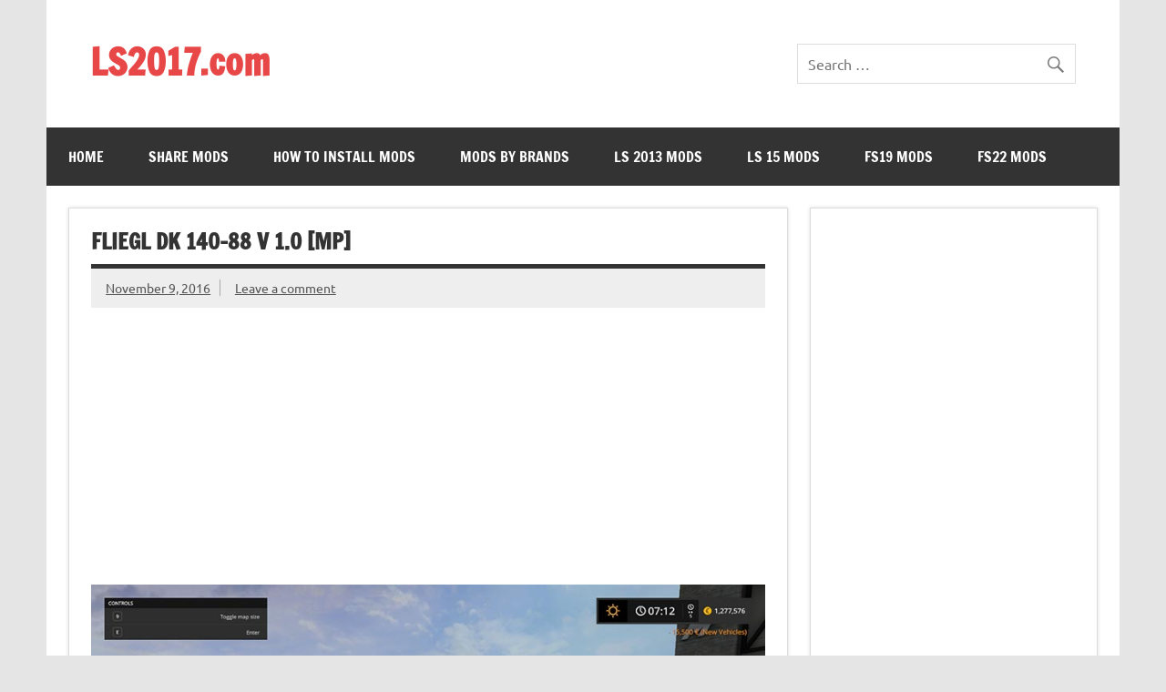

--- FILE ---
content_type: text/html; charset=UTF-8
request_url: https://ls2017.com/farming-simulator-2017-mods/trailers/fliegl-dk-140-88-v-1-0-mp/
body_size: 11992
content:
<!DOCTYPE html><!-- HTML 5 -->
<html lang="en-US">

<head>
<meta charset="UTF-8" />
<meta name="viewport" content="width=device-width, initial-scale=1">
<link rel="profile" href="https://gmpg.org/xfn/11" />
<link rel="pingback" href="https://ls2017.com/xmlrpc.php" />
<meta name="msvalidate.01" content="84A3526E90D9890CCF06B285BAF2A6DD" />
<meta name="google-site-verification" content="NjObgmqyEJshpawM61HSvRlqLEWSnXWH_h2iPYcWW2k" />

<!-- Google tag (gtag.js) -->
<script async src="https://www.googletagmanager.com/gtag/js?id=G-1K71R7FE7D"></script>
<script>
  window.dataLayer = window.dataLayer || [];
  function gtag(){dataLayer.push(arguments);}
  gtag('js', new Date());

  gtag('config', 'G-1K71R7FE7D');
</script>

<meta name='robots' content='index, follow, max-image-preview:large, max-snippet:-1, max-video-preview:-1' />
	<style>img:is([sizes="auto" i], [sizes^="auto," i]) { contain-intrinsic-size: 3000px 1500px }</style>
	
	<!-- This site is optimized with the Yoast SEO plugin v26.5 - https://yoast.com/wordpress/plugins/seo/ -->
	<title>Fliegl DK 140-88 V 1.0 [MP] &#8211; FS17 mod</title>
	<link rel="canonical" href="https://ls2017.com/farming-simulator-2017-mods/trailers/fliegl-dk-140-88-v-1-0-mp/" />
	<meta property="og:locale" content="en_US" />
	<meta property="og:type" content="article" />
	<meta property="og:title" content="Fliegl DK 140-88 V 1.0 [MP] &#8211; FS17 mod" />
	<meta property="og:description" content="Features: &#8211; Washable &#8211; Direction &#8211; Lighting &#8211; Basic animations &#8211; You can carry everything that the original trailer Credits: speedy77, pawlo101299" />
	<meta property="og:url" content="https://ls2017.com/farming-simulator-2017-mods/trailers/fliegl-dk-140-88-v-1-0-mp/" />
	<meta property="og:site_name" content="LS2017.com" />
	<meta property="article:publisher" content="https://www.facebook.com/farmingsimulator2017/" />
	<meta property="article:published_time" content="2016-11-09T18:03:01+00:00" />
	<meta property="og:image" content="https://ls2017.com/wp-content/uploads/2016/11/Fliegl-DK-140.jpg" />
	<meta name="author" content="rimdov" />
	<meta name="twitter:card" content="summary_large_image" />
	<meta name="twitter:creator" content="@DeloneToddy" />
	<meta name="twitter:site" content="@DeloneToddy" />
	<meta name="twitter:label1" content="Written by" />
	<meta name="twitter:data1" content="rimdov" />
	<script type="application/ld+json" class="yoast-schema-graph">{"@context":"https://schema.org","@graph":[{"@type":"WebPage","@id":"https://ls2017.com/farming-simulator-2017-mods/trailers/fliegl-dk-140-88-v-1-0-mp/","url":"https://ls2017.com/farming-simulator-2017-mods/trailers/fliegl-dk-140-88-v-1-0-mp/","name":"Fliegl DK 140-88 V 1.0 [MP] &#8211; FS17 mod","isPartOf":{"@id":"https://ls2017.com/#website"},"primaryImageOfPage":{"@id":"https://ls2017.com/farming-simulator-2017-mods/trailers/fliegl-dk-140-88-v-1-0-mp/#primaryimage"},"image":{"@id":"https://ls2017.com/farming-simulator-2017-mods/trailers/fliegl-dk-140-88-v-1-0-mp/#primaryimage"},"thumbnailUrl":"https://ls2017.com/wp-content/uploads/2016/11/Fliegl-DK-140.jpg","datePublished":"2016-11-09T18:03:01+00:00","author":{"@id":"https://ls2017.com/#/schema/person/d50a1b2bc9fefbfca071d67fcc3b6b6c"},"breadcrumb":{"@id":"https://ls2017.com/farming-simulator-2017-mods/trailers/fliegl-dk-140-88-v-1-0-mp/#breadcrumb"},"inLanguage":"en-US","potentialAction":[{"@type":"ReadAction","target":["https://ls2017.com/farming-simulator-2017-mods/trailers/fliegl-dk-140-88-v-1-0-mp/"]}]},{"@type":"ImageObject","inLanguage":"en-US","@id":"https://ls2017.com/farming-simulator-2017-mods/trailers/fliegl-dk-140-88-v-1-0-mp/#primaryimage","url":"https://ls2017.com/wp-content/uploads/2016/11/Fliegl-DK-140.jpg","contentUrl":"https://ls2017.com/wp-content/uploads/2016/11/Fliegl-DK-140.jpg","width":850,"height":478,"caption":"Fliegl DK 140-88 V 1.0"},{"@type":"BreadcrumbList","@id":"https://ls2017.com/farming-simulator-2017-mods/trailers/fliegl-dk-140-88-v-1-0-mp/#breadcrumb","itemListElement":[{"@type":"ListItem","position":1,"name":"Home","item":"https://ls2017.com/"},{"@type":"ListItem","position":2,"name":"Fliegl DK 140-88 V 1.0 [MP]"}]},{"@type":"WebSite","@id":"https://ls2017.com/#website","url":"https://ls2017.com/","name":"LS2017.com","description":"FS17 mods | Farming simulator 17 mods | LS17 mods","potentialAction":[{"@type":"SearchAction","target":{"@type":"EntryPoint","urlTemplate":"https://ls2017.com/?s={search_term_string}"},"query-input":{"@type":"PropertyValueSpecification","valueRequired":true,"valueName":"search_term_string"}}],"inLanguage":"en-US"},{"@type":"Person","@id":"https://ls2017.com/#/schema/person/d50a1b2bc9fefbfca071d67fcc3b6b6c","name":"rimdov","image":{"@type":"ImageObject","inLanguage":"en-US","@id":"https://ls2017.com/#/schema/person/image/","url":"https://secure.gravatar.com/avatar/3ef44d01607ce48a7e8cb0fae3b291499be9c9a844155335d2d1a6926c5bb4ef?s=96&d=mm&r=g","contentUrl":"https://secure.gravatar.com/avatar/3ef44d01607ce48a7e8cb0fae3b291499be9c9a844155335d2d1a6926c5bb4ef?s=96&d=mm&r=g","caption":"rimdov"},"url":"https://ls2017.com/author/rimdov/"}]}</script>
	<!-- / Yoast SEO plugin. -->


<link rel="alternate" type="application/rss+xml" title="LS2017.com &raquo; Feed" href="https://ls2017.com/feed/" />
<link rel="alternate" type="application/rss+xml" title="LS2017.com &raquo; Comments Feed" href="https://ls2017.com/comments/feed/" />
<link rel="alternate" type="application/rss+xml" title="LS2017.com &raquo; Fliegl DK 140-88 V 1.0 [MP] Comments Feed" href="https://ls2017.com/farming-simulator-2017-mods/trailers/fliegl-dk-140-88-v-1-0-mp/feed/" />
<script type="text/javascript">
/* <![CDATA[ */
window._wpemojiSettings = {"baseUrl":"https:\/\/s.w.org\/images\/core\/emoji\/16.0.1\/72x72\/","ext":".png","svgUrl":"https:\/\/s.w.org\/images\/core\/emoji\/16.0.1\/svg\/","svgExt":".svg","source":{"concatemoji":"https:\/\/ls2017.com\/wp-includes\/js\/wp-emoji-release.min.js?ver=6.8.3"}};
/*! This file is auto-generated */
!function(s,n){var o,i,e;function c(e){try{var t={supportTests:e,timestamp:(new Date).valueOf()};sessionStorage.setItem(o,JSON.stringify(t))}catch(e){}}function p(e,t,n){e.clearRect(0,0,e.canvas.width,e.canvas.height),e.fillText(t,0,0);var t=new Uint32Array(e.getImageData(0,0,e.canvas.width,e.canvas.height).data),a=(e.clearRect(0,0,e.canvas.width,e.canvas.height),e.fillText(n,0,0),new Uint32Array(e.getImageData(0,0,e.canvas.width,e.canvas.height).data));return t.every(function(e,t){return e===a[t]})}function u(e,t){e.clearRect(0,0,e.canvas.width,e.canvas.height),e.fillText(t,0,0);for(var n=e.getImageData(16,16,1,1),a=0;a<n.data.length;a++)if(0!==n.data[a])return!1;return!0}function f(e,t,n,a){switch(t){case"flag":return n(e,"\ud83c\udff3\ufe0f\u200d\u26a7\ufe0f","\ud83c\udff3\ufe0f\u200b\u26a7\ufe0f")?!1:!n(e,"\ud83c\udde8\ud83c\uddf6","\ud83c\udde8\u200b\ud83c\uddf6")&&!n(e,"\ud83c\udff4\udb40\udc67\udb40\udc62\udb40\udc65\udb40\udc6e\udb40\udc67\udb40\udc7f","\ud83c\udff4\u200b\udb40\udc67\u200b\udb40\udc62\u200b\udb40\udc65\u200b\udb40\udc6e\u200b\udb40\udc67\u200b\udb40\udc7f");case"emoji":return!a(e,"\ud83e\udedf")}return!1}function g(e,t,n,a){var r="undefined"!=typeof WorkerGlobalScope&&self instanceof WorkerGlobalScope?new OffscreenCanvas(300,150):s.createElement("canvas"),o=r.getContext("2d",{willReadFrequently:!0}),i=(o.textBaseline="top",o.font="600 32px Arial",{});return e.forEach(function(e){i[e]=t(o,e,n,a)}),i}function t(e){var t=s.createElement("script");t.src=e,t.defer=!0,s.head.appendChild(t)}"undefined"!=typeof Promise&&(o="wpEmojiSettingsSupports",i=["flag","emoji"],n.supports={everything:!0,everythingExceptFlag:!0},e=new Promise(function(e){s.addEventListener("DOMContentLoaded",e,{once:!0})}),new Promise(function(t){var n=function(){try{var e=JSON.parse(sessionStorage.getItem(o));if("object"==typeof e&&"number"==typeof e.timestamp&&(new Date).valueOf()<e.timestamp+604800&&"object"==typeof e.supportTests)return e.supportTests}catch(e){}return null}();if(!n){if("undefined"!=typeof Worker&&"undefined"!=typeof OffscreenCanvas&&"undefined"!=typeof URL&&URL.createObjectURL&&"undefined"!=typeof Blob)try{var e="postMessage("+g.toString()+"("+[JSON.stringify(i),f.toString(),p.toString(),u.toString()].join(",")+"));",a=new Blob([e],{type:"text/javascript"}),r=new Worker(URL.createObjectURL(a),{name:"wpTestEmojiSupports"});return void(r.onmessage=function(e){c(n=e.data),r.terminate(),t(n)})}catch(e){}c(n=g(i,f,p,u))}t(n)}).then(function(e){for(var t in e)n.supports[t]=e[t],n.supports.everything=n.supports.everything&&n.supports[t],"flag"!==t&&(n.supports.everythingExceptFlag=n.supports.everythingExceptFlag&&n.supports[t]);n.supports.everythingExceptFlag=n.supports.everythingExceptFlag&&!n.supports.flag,n.DOMReady=!1,n.readyCallback=function(){n.DOMReady=!0}}).then(function(){return e}).then(function(){var e;n.supports.everything||(n.readyCallback(),(e=n.source||{}).concatemoji?t(e.concatemoji):e.wpemoji&&e.twemoji&&(t(e.twemoji),t(e.wpemoji)))}))}((window,document),window._wpemojiSettings);
/* ]]> */
</script>

<link rel='stylesheet' id='dynamicnews-custom-fonts-css' href='https://ls2017.com/wp-content/themes/dynamic-news-lite/css/custom-fonts.css?ver=20180413' type='text/css' media='all' />
<style id='wp-emoji-styles-inline-css' type='text/css'>

	img.wp-smiley, img.emoji {
		display: inline !important;
		border: none !important;
		box-shadow: none !important;
		height: 1em !important;
		width: 1em !important;
		margin: 0 0.07em !important;
		vertical-align: -0.1em !important;
		background: none !important;
		padding: 0 !important;
	}
</style>
<link rel='stylesheet' id='wp-block-library-css' href='https://ls2017.com/wp-includes/css/dist/block-library/style.min.css?ver=6.8.3' type='text/css' media='all' />
<style id='classic-theme-styles-inline-css' type='text/css'>
/*! This file is auto-generated */
.wp-block-button__link{color:#fff;background-color:#32373c;border-radius:9999px;box-shadow:none;text-decoration:none;padding:calc(.667em + 2px) calc(1.333em + 2px);font-size:1.125em}.wp-block-file__button{background:#32373c;color:#fff;text-decoration:none}
</style>
<style id='inline-spoilers-block-style-inline-css' type='text/css'>
.wp-block-inline-spoilers-block{background:#f5f5f5;border:1px solid #c3cbd1;border-left-width:2px;box-sizing:border-box;clear:both;padding:0 10px}.wp-block-inline-spoilers-block .spoiler-title,.wp-block-inline-spoilers-block summary{background-color:#e9e9e6;background-image:url([data-uri]);background-position:6px;background-repeat:no-repeat;border-bottom:1px solid #c3cbd1;cursor:pointer;font-weight:700;line-height:1.5;list-style:none;margin:0 -10px -1px;outline:0;padding:0 6px 0 23px;text-align:left}.wp-block-inline-spoilers-block[open]>.spoiler-title,.wp-block-inline-spoilers-block[open]>summary{background-image:url([data-uri]);margin:0 -10px 2px}div.spoiler-wrap{background-color:#e9e9e6;border:1px solid #c3cbd1;border-left-width:2px;clear:both;display:block;margin:6px 0;padding:0}div.spoiler-head{color:#2a2a2a;cursor:pointer;display:block;font-weight:700;line-height:1.5;margin-left:6px;padding:0 6px 0 14px;text-align:left}div.spoiler-head.collapsed{background:url([data-uri]) 0 no-repeat}div.spoiler-head.expanded{background:url([data-uri]) 0 no-repeat}div.spoiler-head.collapsed.no-icon,div.spoiler-head.expanded.no-icon{background:0 0;cursor:auto;padding:0 6px}div.spoiler-body{background:#f5f5f5;border-top:1px solid #c3cbd1;padding:2px 6px}.wp-block-inline-spoilers-block:has(.spoiler-wrap){background:transparent;border:0;padding:0}

</style>
<style id='global-styles-inline-css' type='text/css'>
:root{--wp--preset--aspect-ratio--square: 1;--wp--preset--aspect-ratio--4-3: 4/3;--wp--preset--aspect-ratio--3-4: 3/4;--wp--preset--aspect-ratio--3-2: 3/2;--wp--preset--aspect-ratio--2-3: 2/3;--wp--preset--aspect-ratio--16-9: 16/9;--wp--preset--aspect-ratio--9-16: 9/16;--wp--preset--color--black: #353535;--wp--preset--color--cyan-bluish-gray: #abb8c3;--wp--preset--color--white: #ffffff;--wp--preset--color--pale-pink: #f78da7;--wp--preset--color--vivid-red: #cf2e2e;--wp--preset--color--luminous-vivid-orange: #ff6900;--wp--preset--color--luminous-vivid-amber: #fcb900;--wp--preset--color--light-green-cyan: #7bdcb5;--wp--preset--color--vivid-green-cyan: #00d084;--wp--preset--color--pale-cyan-blue: #8ed1fc;--wp--preset--color--vivid-cyan-blue: #0693e3;--wp--preset--color--vivid-purple: #9b51e0;--wp--preset--color--primary: #e84747;--wp--preset--color--light-gray: #f0f0f0;--wp--preset--color--dark-gray: #777777;--wp--preset--gradient--vivid-cyan-blue-to-vivid-purple: linear-gradient(135deg,rgba(6,147,227,1) 0%,rgb(155,81,224) 100%);--wp--preset--gradient--light-green-cyan-to-vivid-green-cyan: linear-gradient(135deg,rgb(122,220,180) 0%,rgb(0,208,130) 100%);--wp--preset--gradient--luminous-vivid-amber-to-luminous-vivid-orange: linear-gradient(135deg,rgba(252,185,0,1) 0%,rgba(255,105,0,1) 100%);--wp--preset--gradient--luminous-vivid-orange-to-vivid-red: linear-gradient(135deg,rgba(255,105,0,1) 0%,rgb(207,46,46) 100%);--wp--preset--gradient--very-light-gray-to-cyan-bluish-gray: linear-gradient(135deg,rgb(238,238,238) 0%,rgb(169,184,195) 100%);--wp--preset--gradient--cool-to-warm-spectrum: linear-gradient(135deg,rgb(74,234,220) 0%,rgb(151,120,209) 20%,rgb(207,42,186) 40%,rgb(238,44,130) 60%,rgb(251,105,98) 80%,rgb(254,248,76) 100%);--wp--preset--gradient--blush-light-purple: linear-gradient(135deg,rgb(255,206,236) 0%,rgb(152,150,240) 100%);--wp--preset--gradient--blush-bordeaux: linear-gradient(135deg,rgb(254,205,165) 0%,rgb(254,45,45) 50%,rgb(107,0,62) 100%);--wp--preset--gradient--luminous-dusk: linear-gradient(135deg,rgb(255,203,112) 0%,rgb(199,81,192) 50%,rgb(65,88,208) 100%);--wp--preset--gradient--pale-ocean: linear-gradient(135deg,rgb(255,245,203) 0%,rgb(182,227,212) 50%,rgb(51,167,181) 100%);--wp--preset--gradient--electric-grass: linear-gradient(135deg,rgb(202,248,128) 0%,rgb(113,206,126) 100%);--wp--preset--gradient--midnight: linear-gradient(135deg,rgb(2,3,129) 0%,rgb(40,116,252) 100%);--wp--preset--font-size--small: 13px;--wp--preset--font-size--medium: 20px;--wp--preset--font-size--large: 36px;--wp--preset--font-size--x-large: 42px;--wp--preset--spacing--20: 0.44rem;--wp--preset--spacing--30: 0.67rem;--wp--preset--spacing--40: 1rem;--wp--preset--spacing--50: 1.5rem;--wp--preset--spacing--60: 2.25rem;--wp--preset--spacing--70: 3.38rem;--wp--preset--spacing--80: 5.06rem;--wp--preset--shadow--natural: 6px 6px 9px rgba(0, 0, 0, 0.2);--wp--preset--shadow--deep: 12px 12px 50px rgba(0, 0, 0, 0.4);--wp--preset--shadow--sharp: 6px 6px 0px rgba(0, 0, 0, 0.2);--wp--preset--shadow--outlined: 6px 6px 0px -3px rgba(255, 255, 255, 1), 6px 6px rgba(0, 0, 0, 1);--wp--preset--shadow--crisp: 6px 6px 0px rgba(0, 0, 0, 1);}:where(.is-layout-flex){gap: 0.5em;}:where(.is-layout-grid){gap: 0.5em;}body .is-layout-flex{display: flex;}.is-layout-flex{flex-wrap: wrap;align-items: center;}.is-layout-flex > :is(*, div){margin: 0;}body .is-layout-grid{display: grid;}.is-layout-grid > :is(*, div){margin: 0;}:where(.wp-block-columns.is-layout-flex){gap: 2em;}:where(.wp-block-columns.is-layout-grid){gap: 2em;}:where(.wp-block-post-template.is-layout-flex){gap: 1.25em;}:where(.wp-block-post-template.is-layout-grid){gap: 1.25em;}.has-black-color{color: var(--wp--preset--color--black) !important;}.has-cyan-bluish-gray-color{color: var(--wp--preset--color--cyan-bluish-gray) !important;}.has-white-color{color: var(--wp--preset--color--white) !important;}.has-pale-pink-color{color: var(--wp--preset--color--pale-pink) !important;}.has-vivid-red-color{color: var(--wp--preset--color--vivid-red) !important;}.has-luminous-vivid-orange-color{color: var(--wp--preset--color--luminous-vivid-orange) !important;}.has-luminous-vivid-amber-color{color: var(--wp--preset--color--luminous-vivid-amber) !important;}.has-light-green-cyan-color{color: var(--wp--preset--color--light-green-cyan) !important;}.has-vivid-green-cyan-color{color: var(--wp--preset--color--vivid-green-cyan) !important;}.has-pale-cyan-blue-color{color: var(--wp--preset--color--pale-cyan-blue) !important;}.has-vivid-cyan-blue-color{color: var(--wp--preset--color--vivid-cyan-blue) !important;}.has-vivid-purple-color{color: var(--wp--preset--color--vivid-purple) !important;}.has-black-background-color{background-color: var(--wp--preset--color--black) !important;}.has-cyan-bluish-gray-background-color{background-color: var(--wp--preset--color--cyan-bluish-gray) !important;}.has-white-background-color{background-color: var(--wp--preset--color--white) !important;}.has-pale-pink-background-color{background-color: var(--wp--preset--color--pale-pink) !important;}.has-vivid-red-background-color{background-color: var(--wp--preset--color--vivid-red) !important;}.has-luminous-vivid-orange-background-color{background-color: var(--wp--preset--color--luminous-vivid-orange) !important;}.has-luminous-vivid-amber-background-color{background-color: var(--wp--preset--color--luminous-vivid-amber) !important;}.has-light-green-cyan-background-color{background-color: var(--wp--preset--color--light-green-cyan) !important;}.has-vivid-green-cyan-background-color{background-color: var(--wp--preset--color--vivid-green-cyan) !important;}.has-pale-cyan-blue-background-color{background-color: var(--wp--preset--color--pale-cyan-blue) !important;}.has-vivid-cyan-blue-background-color{background-color: var(--wp--preset--color--vivid-cyan-blue) !important;}.has-vivid-purple-background-color{background-color: var(--wp--preset--color--vivid-purple) !important;}.has-black-border-color{border-color: var(--wp--preset--color--black) !important;}.has-cyan-bluish-gray-border-color{border-color: var(--wp--preset--color--cyan-bluish-gray) !important;}.has-white-border-color{border-color: var(--wp--preset--color--white) !important;}.has-pale-pink-border-color{border-color: var(--wp--preset--color--pale-pink) !important;}.has-vivid-red-border-color{border-color: var(--wp--preset--color--vivid-red) !important;}.has-luminous-vivid-orange-border-color{border-color: var(--wp--preset--color--luminous-vivid-orange) !important;}.has-luminous-vivid-amber-border-color{border-color: var(--wp--preset--color--luminous-vivid-amber) !important;}.has-light-green-cyan-border-color{border-color: var(--wp--preset--color--light-green-cyan) !important;}.has-vivid-green-cyan-border-color{border-color: var(--wp--preset--color--vivid-green-cyan) !important;}.has-pale-cyan-blue-border-color{border-color: var(--wp--preset--color--pale-cyan-blue) !important;}.has-vivid-cyan-blue-border-color{border-color: var(--wp--preset--color--vivid-cyan-blue) !important;}.has-vivid-purple-border-color{border-color: var(--wp--preset--color--vivid-purple) !important;}.has-vivid-cyan-blue-to-vivid-purple-gradient-background{background: var(--wp--preset--gradient--vivid-cyan-blue-to-vivid-purple) !important;}.has-light-green-cyan-to-vivid-green-cyan-gradient-background{background: var(--wp--preset--gradient--light-green-cyan-to-vivid-green-cyan) !important;}.has-luminous-vivid-amber-to-luminous-vivid-orange-gradient-background{background: var(--wp--preset--gradient--luminous-vivid-amber-to-luminous-vivid-orange) !important;}.has-luminous-vivid-orange-to-vivid-red-gradient-background{background: var(--wp--preset--gradient--luminous-vivid-orange-to-vivid-red) !important;}.has-very-light-gray-to-cyan-bluish-gray-gradient-background{background: var(--wp--preset--gradient--very-light-gray-to-cyan-bluish-gray) !important;}.has-cool-to-warm-spectrum-gradient-background{background: var(--wp--preset--gradient--cool-to-warm-spectrum) !important;}.has-blush-light-purple-gradient-background{background: var(--wp--preset--gradient--blush-light-purple) !important;}.has-blush-bordeaux-gradient-background{background: var(--wp--preset--gradient--blush-bordeaux) !important;}.has-luminous-dusk-gradient-background{background: var(--wp--preset--gradient--luminous-dusk) !important;}.has-pale-ocean-gradient-background{background: var(--wp--preset--gradient--pale-ocean) !important;}.has-electric-grass-gradient-background{background: var(--wp--preset--gradient--electric-grass) !important;}.has-midnight-gradient-background{background: var(--wp--preset--gradient--midnight) !important;}.has-small-font-size{font-size: var(--wp--preset--font-size--small) !important;}.has-medium-font-size{font-size: var(--wp--preset--font-size--medium) !important;}.has-large-font-size{font-size: var(--wp--preset--font-size--large) !important;}.has-x-large-font-size{font-size: var(--wp--preset--font-size--x-large) !important;}
:where(.wp-block-post-template.is-layout-flex){gap: 1.25em;}:where(.wp-block-post-template.is-layout-grid){gap: 1.25em;}
:where(.wp-block-columns.is-layout-flex){gap: 2em;}:where(.wp-block-columns.is-layout-grid){gap: 2em;}
:root :where(.wp-block-pullquote){font-size: 1.5em;line-height: 1.6;}
</style>
<link rel='stylesheet' id='titan-adminbar-styles-css' href='https://ls2017.com/wp-content/plugins/anti-spam/assets/css/admin-bar.css?ver=7.4.0' type='text/css' media='all' />
<link rel='stylesheet' id='inline-spoilers-css-css' href='https://ls2017.com/wp-content/plugins/inline-spoilers/build/style-index.css?ver=2.1.0' type='text/css' media='all' />
<link rel='stylesheet' id='kk-star-ratings-css' href='https://ls2017.com/wp-content/plugins/kk-star-ratings/src/core/public/css/kk-star-ratings.min.css?ver=5.4.10.2' type='text/css' media='all' />
<link rel='stylesheet' id='dynamicnewslite-stylesheet-css' href='https://ls2017.com/wp-content/themes/dynamic-news-lite/style.css?ver=1.6.3' type='text/css' media='all' />
<style id='dynamicnewslite-stylesheet-inline-css' type='text/css'>
.site-description {
	position: absolute;
	clip: rect(1px, 1px, 1px, 1px);
}
</style>
<link rel='stylesheet' id='genericons-css' href='https://ls2017.com/wp-content/themes/dynamic-news-lite/css/genericons/genericons.css?ver=3.4.1' type='text/css' media='all' />
<link rel='stylesheet' id='themezee-related-posts-css' href='https://ls2017.com/wp-content/themes/dynamic-news-lite/css/themezee-related-posts.css?ver=20160421' type='text/css' media='all' />
<link rel='stylesheet' id='wp-pagenavi-css' href='https://ls2017.com/wp-content/plugins/wp-pagenavi/pagenavi-css.css?ver=2.70' type='text/css' media='all' />
<script type="text/javascript" src="https://ls2017.com/wp-includes/js/jquery/jquery.min.js?ver=3.7.1" id="jquery-core-js"></script>
<script type="text/javascript" src="https://ls2017.com/wp-includes/js/jquery/jquery-migrate.min.js?ver=3.4.1" id="jquery-migrate-js"></script>
<!--[if lt IE 9]>
<script type="text/javascript" src="https://ls2017.com/wp-content/themes/dynamic-news-lite/js/html5shiv.min.js?ver=3.7.3" id="html5shiv-js"></script>
<![endif]-->
<script type="text/javascript" id="dynamicnewslite-jquery-navigation-js-extra">
/* <![CDATA[ */
var dynamicnews_menu_title = "Menu";
/* ]]> */
</script>
<script type="text/javascript" src="https://ls2017.com/wp-content/themes/dynamic-news-lite/js/navigation.js?ver=20160719" id="dynamicnewslite-jquery-navigation-js"></script>
<script type="text/javascript" id="dynamicnewslite-jquery-sidebar-js-extra">
/* <![CDATA[ */
var dynamicnews_sidebar_title = "Sidebar";
/* ]]> */
</script>
<script type="text/javascript" src="https://ls2017.com/wp-content/themes/dynamic-news-lite/js/sidebar.js?ver=20160421" id="dynamicnewslite-jquery-sidebar-js"></script>
<link rel="https://api.w.org/" href="https://ls2017.com/wp-json/" /><link rel="alternate" title="JSON" type="application/json" href="https://ls2017.com/wp-json/wp/v2/posts/3814" /><link rel="EditURI" type="application/rsd+xml" title="RSD" href="https://ls2017.com/xmlrpc.php?rsd" />
<meta name="generator" content="WordPress 6.8.3" />
<link rel='shortlink' href='https://ls2017.com/?p=3814' />
<link rel="alternate" title="oEmbed (JSON)" type="application/json+oembed" href="https://ls2017.com/wp-json/oembed/1.0/embed?url=https%3A%2F%2Fls2017.com%2Ffarming-simulator-2017-mods%2Ftrailers%2Ffliegl-dk-140-88-v-1-0-mp%2F" />
<link rel="alternate" title="oEmbed (XML)" type="text/xml+oembed" href="https://ls2017.com/wp-json/oembed/1.0/embed?url=https%3A%2F%2Fls2017.com%2Ffarming-simulator-2017-mods%2Ftrailers%2Ffliegl-dk-140-88-v-1-0-mp%2F&#038;format=xml" />
<script type="application/ld+json">{
    "@context": "https://schema.org/",
    "@type": "CreativeWorkSeries",
    "name": "Fliegl DK 140-88 V 1.0 [MP]",
    "aggregateRating": {
        "@type": "AggregateRating",
        "ratingValue": "5",
        "bestRating": "5",
        "ratingCount": "3"
    }
}</script>        <script type='text/javascript'>
            function addSourceLink() {
                var body_element = document.getElementsByTagName('body')[0];
                var selectedText = window.getSelection();
                var sourcelink = "<br \><br \>Source: https://ls2017.com/farming-simulator-2017-mods/trailers/fliegl-dk-140-88-v-1-0-mp/</p>";
                var newText = selectedText + sourcelink;
                var newDiv = document.createElement('div');
                    newDiv.style.left='-99999px';
                    newDiv.style.position='absolute';

                body_element.appendChild(newDiv);
                newDiv.innerHTML = newText ;
                selectedText.selectAllChildren(newDiv);
                window.setTimeout(function() { body_element.removeChild(newDiv); } ,0);
            }
            document.oncopy = addSourceLink;
        </script>
    <style type="text/css">.recentcomments a{display:inline !important;padding:0 !important;margin:0 !important;}</style><link rel="icon" href="https://ls2017.com/wp-content/uploads/2016/10/cropped-ico-32x32.png" sizes="32x32" />
<link rel="icon" href="https://ls2017.com/wp-content/uploads/2016/10/cropped-ico-192x192.png" sizes="192x192" />
<link rel="apple-touch-icon" href="https://ls2017.com/wp-content/uploads/2016/10/cropped-ico-180x180.png" />
<meta name="msapplication-TileImage" content="https://ls2017.com/wp-content/uploads/2016/10/cropped-ico-270x270.png" />
</head>

<body class="wp-singular post-template-default single single-post postid-3814 single-format-standard wp-theme-dynamic-news-lite sliding-sidebar mobile-header-none">

<a class="skip-link screen-reader-text" href="#content">Skip to content</a>

<div id="wrapper" class="hfeed">

	<div id="topnavi-wrap">
		
	<div id="topnavi" class="container clearfix">

		
	</div>
	</div>

	<div id="header-wrap">

		<header id="header" class="container clearfix" role="banner">

			<div id="logo" class="clearfix">

								
		<p class="site-title"><a href="https://ls2017.com/" rel="home">LS2017.com</a></p>

					
			<p class="site-description">FS17 mods | Farming simulator 17 mods | LS17 mods</p>

		
			</div>

			<div id="header-content" class="clearfix">
				
	<div id="header-search">
		
	<form role="search" method="get" class="search-form" action="https://ls2017.com/">
		<label>
			<span class="screen-reader-text">Search for:</span>
			<input type="search" class="search-field" placeholder="Search &hellip;" value="" name="s">
		</label>
		<button type="submit" class="search-submit">
			<span class="genericon-search"></span>
		</button>
	</form>

	</div>

			</div>

		</header>

	</div>

	<div id="navi-wrap">
		<nav id="mainnav" class="container clearfix" role="navigation">
			<ul id="mainnav-menu" class="main-navigation-menu"><li id="menu-item-20" class="menu-item menu-item-type-custom menu-item-object-custom menu-item-home menu-item-20"><a href="https://ls2017.com">Home</a></li>
<li id="menu-item-214" class="menu-item menu-item-type-post_type menu-item-object-page menu-item-214"><a href="https://ls2017.com/share-mods/">Share mods</a></li>
<li id="menu-item-455" class="menu-item menu-item-type-post_type menu-item-object-page menu-item-455"><a href="https://ls2017.com/how-to-install-mods/">How to install mods</a></li>
<li id="menu-item-5673" class="menu-item menu-item-type-post_type menu-item-object-page menu-item-5673"><a href="https://ls2017.com/mods-by-brands/">Mods by Brands</a></li>
<li id="menu-item-31" class="menu-item menu-item-type-custom menu-item-object-custom menu-item-31"><a href="http://www.ls2013.com">LS 2013 mods</a></li>
<li id="menu-item-32" class="menu-item menu-item-type-custom menu-item-object-custom menu-item-32"><a href="https://www.ls2015.com">LS 15 mods</a></li>
<li id="menu-item-54516" class="menu-item menu-item-type-custom menu-item-object-custom menu-item-54516"><a href="https://fs19.net">FS19 mods</a></li>
<li id="menu-item-70457" class="menu-item menu-item-type-custom menu-item-object-custom menu-item-70457"><a href="https://fs22.com/">FS22 mods</a></li>
</ul>		</nav>
	</div>

	
	<div id="wrap" class="container clearfix">
		
		<section id="content" class="primary" role="main">
		
					
			<article id="post-3814" class="post-3814 post type-post status-publish format-standard hentry category-trailers">
	
		<h1 class="entry-title post-title">Fliegl DK 140-88 V 1.0 [MP]</h1>		
		<div class="entry-meta postmeta clearfix"><span class="meta-date sep"><a href="https://ls2017.com/farming-simulator-2017-mods/trailers/fliegl-dk-140-88-v-1-0-mp/" title="6:03 pm" rel="bookmark"><time class="entry-date published updated" datetime="2016-11-09T18:03:01+00:00">November 9, 2016</time></a></span>
	<span class="meta-comments">
		<a href="https://ls2017.com/farming-simulator-2017-mods/trailers/fliegl-dk-140-88-v-1-0-mp/#respond">Leave a comment</a>	</span>

	</div>
		<script async src="//pagead2.googlesyndication.com/pagead/js/adsbygoogle.js"></script>
<!-- ls17_content -->
<ins class="adsbygoogle"
     style="display:block"
     data-ad-client="ca-pub-9443092964604201"
     data-ad-slot="4120247644"
     data-ad-format="auto"
     data-full-width-responsive="true"></ins>
<script>
(adsbygoogle = window.adsbygoogle || []).push({});
</script>
				
		<div class="entry clearfix">
			<p><img fetchpriority="high" decoding="async" src="https://ls2017.com/wp-content/uploads/2016/11/Fliegl-DK-140.jpg" alt="Fliegl DK 140-88 V 1.0 " width="850" height="478" class="aligncenter size-full wp-image-3817" srcset="https://ls2017.com/wp-content/uploads/2016/11/Fliegl-DK-140.jpg 850w, https://ls2017.com/wp-content/uploads/2016/11/Fliegl-DK-140-300x169.jpg 300w, https://ls2017.com/wp-content/uploads/2016/11/Fliegl-DK-140-768x432.jpg 768w" sizes="(max-width: 850px) 100vw, 850px" /></p>
<p><span id="more-3814"></span></p>
<p><img decoding="async" src="https://ls2017.com/wp-content/uploads/2016/11/Fliegl-DK-1402.jpg" alt="Fliegl DK 140-88 V 1.0 " width="850" height="478" class="aligncenter size-full wp-image-3816" srcset="https://ls2017.com/wp-content/uploads/2016/11/Fliegl-DK-1402.jpg 850w, https://ls2017.com/wp-content/uploads/2016/11/Fliegl-DK-1402-300x169.jpg 300w, https://ls2017.com/wp-content/uploads/2016/11/Fliegl-DK-1402-768x432.jpg 768w" sizes="(max-width: 850px) 100vw, 850px" /></p>
<p><img decoding="async" src="https://ls2017.com/wp-content/uploads/2016/11/Fliegl-DK-1403.jpg" alt="Fliegl DK 140-88 V 1.0 " width="850" height="478" class="aligncenter size-full wp-image-3815" srcset="https://ls2017.com/wp-content/uploads/2016/11/Fliegl-DK-1403.jpg 850w, https://ls2017.com/wp-content/uploads/2016/11/Fliegl-DK-1403-300x169.jpg 300w, https://ls2017.com/wp-content/uploads/2016/11/Fliegl-DK-1403-768x432.jpg 768w" sizes="(max-width: 850px) 100vw, 850px" /></p>
<p><strong>Features:</strong></p>
<p>&#8211; Washable</p>
<p>&#8211; Direction</p>
<p>&#8211; Lighting</p>
<p>&#8211; Basic animations</p>
<p>&#8211; You can carry everything that the original trailer</p>
<p><strong>Credits:</strong></p>
<p>speedy77, pawlo101299</p>


<div class="kk-star-ratings kksr-auto kksr-align-left kksr-valign-bottom"
    data-payload='{&quot;align&quot;:&quot;left&quot;,&quot;id&quot;:&quot;3814&quot;,&quot;slug&quot;:&quot;default&quot;,&quot;valign&quot;:&quot;bottom&quot;,&quot;ignore&quot;:&quot;&quot;,&quot;reference&quot;:&quot;auto&quot;,&quot;class&quot;:&quot;&quot;,&quot;count&quot;:&quot;3&quot;,&quot;legendonly&quot;:&quot;&quot;,&quot;readonly&quot;:&quot;&quot;,&quot;score&quot;:&quot;5&quot;,&quot;starsonly&quot;:&quot;&quot;,&quot;best&quot;:&quot;5&quot;,&quot;gap&quot;:&quot;1&quot;,&quot;greet&quot;:&quot;&quot;,&quot;legend&quot;:&quot;5\/5 - (3 votes)&quot;,&quot;size&quot;:&quot;25&quot;,&quot;title&quot;:&quot;Fliegl DK 140-88 V 1.0 [MP]&quot;,&quot;width&quot;:&quot;129.5&quot;,&quot;_legend&quot;:&quot;{score}\/{best} - ({count} {votes})&quot;,&quot;font_factor&quot;:&quot;1.25&quot;}'>
            
<div class="kksr-stars">
    
<div class="kksr-stars-inactive">
            <div class="kksr-star" data-star="1" style="padding-right: 1px">
            

<div class="kksr-icon" style="width: 25px; height: 25px;"></div>
        </div>
            <div class="kksr-star" data-star="2" style="padding-right: 1px">
            

<div class="kksr-icon" style="width: 25px; height: 25px;"></div>
        </div>
            <div class="kksr-star" data-star="3" style="padding-right: 1px">
            

<div class="kksr-icon" style="width: 25px; height: 25px;"></div>
        </div>
            <div class="kksr-star" data-star="4" style="padding-right: 1px">
            

<div class="kksr-icon" style="width: 25px; height: 25px;"></div>
        </div>
            <div class="kksr-star" data-star="5" style="padding-right: 1px">
            

<div class="kksr-icon" style="width: 25px; height: 25px;"></div>
        </div>
    </div>
    
<div class="kksr-stars-active" style="width: 129.5px;">
            <div class="kksr-star" style="padding-right: 1px">
            

<div class="kksr-icon" style="width: 25px; height: 25px;"></div>
        </div>
            <div class="kksr-star" style="padding-right: 1px">
            

<div class="kksr-icon" style="width: 25px; height: 25px;"></div>
        </div>
            <div class="kksr-star" style="padding-right: 1px">
            

<div class="kksr-icon" style="width: 25px; height: 25px;"></div>
        </div>
            <div class="kksr-star" style="padding-right: 1px">
            

<div class="kksr-icon" style="width: 25px; height: 25px;"></div>
        </div>
            <div class="kksr-star" style="padding-right: 1px">
            

<div class="kksr-icon" style="width: 25px; height: 25px;"></div>
        </div>
    </div>
</div>
                

<div class="kksr-legend" style="font-size: 20px;">
            5/5 - (3 votes)    </div>
    </div>
			<!-- <rdf:RDF xmlns:rdf="http://www.w3.org/1999/02/22-rdf-syntax-ns#"
			xmlns:dc="http://purl.org/dc/elements/1.1/"
			xmlns:trackback="http://madskills.com/public/xml/rss/module/trackback/">
		<rdf:Description rdf:about="https://ls2017.com/farming-simulator-2017-mods/trailers/fliegl-dk-140-88-v-1-0-mp/"
    dc:identifier="https://ls2017.com/farming-simulator-2017-mods/trailers/fliegl-dk-140-88-v-1-0-mp/"
    dc:title="Fliegl DK 140-88 V 1.0 [MP]"
    trackback:ping="https://ls2017.com/farming-simulator-2017-mods/trailers/fliegl-dk-140-88-v-1-0-mp/trackback/" />
</rdf:RDF> --><br/>
			<script async src="//pagead2.googlesyndication.com/pagead/js/adsbygoogle.js"></script>
<!-- ls17_content -->
<ins class="adsbygoogle"
     style="display:block"
     data-ad-client="ca-pub-9443092964604201"
     data-ad-slot="4120247644"
     data-ad-format="auto"
     data-full-width-responsive="true"></ins>
<script>
(adsbygoogle = window.adsbygoogle || []).push({});
</script>
<ul style="list-style: none;"><h2><img src="/rar.png" width="25" hight="25" alt="Download modification" /> Download mod:</h2> <a href="https://ls2017.com/wp-content/uploads/2016/11/FS17_Fliegl_DK140_88ciemna_pawlo101299.zip" title="fs17_fliegl_dk140_88ciemna_pawlo101299"><strong>fs17_fliegl_dk140_88ciemna_pawlo101299</strong></a></ul>	
			<div class="page-links"></div>	
			<script async src="//pagead2.googlesyndication.com/pagead/js/adsbygoogle.js"></script>
<!-- ls17_content -->
<ins class="adsbygoogle"
     style="display:block"
     data-ad-client="ca-pub-9443092964604201"
     data-ad-slot="4120247644"
     data-ad-format="auto"
     data-full-width-responsive="true"></ins>
<script>
(adsbygoogle = window.adsbygoogle || []).push({});
</script>
		</div>
		
		<div class="postinfo clearfix">
			<span class="meta-category">
				<ul class="post-categories">
	<li><a href="https://ls2017.com/category/farming-simulator-2017-mods/trailers/" rel="category tag">Trailers</a></li></ul>			</span>

		</div>

	</article>
		
			<script async src="https://pagead2.googlesyndication.com/pagead/js/adsbygoogle.js"></script>
<ins class="adsbygoogle"
     style="display:block"
     data-ad-format="autorelaxed"
     data-ad-client="ca-pub-9443092964604201"
     data-ad-slot="3656283525"></ins>
<script>
     (adsbygoogle = window.adsbygoogle || []).push({});
</script>
			
					
					
		


	<div id="comments">
	
		
						<div id="respond" class="comment-respond">
		<h3 id="reply-title" class="comment-reply-title">Leave a Reply <small><a rel="nofollow" id="cancel-comment-reply-link" href="/farming-simulator-2017-mods/trailers/fliegl-dk-140-88-v-1-0-mp/#respond" style="display:none;">Cancel reply</a></small></h3><form action="https://ls2017.com/wp-comments-post.php" method="post" id="commentform" class="comment-form"><p class="comment-notes"><span id="email-notes">Your email address will not be published.</span> <span class="required-field-message">Required fields are marked <span class="required">*</span></span></p><p class="comment-form-comment"><label for="comment">Comment <span class="required">*</span></label> <textarea id="comment" name="comment" cols="45" rows="8" maxlength="65525" required="required"></textarea></p><p class="comment-form-author"><label for="author">Name</label> <input id="author" name="author" type="text" value="" size="30" maxlength="245" autocomplete="name" /></p>
<p class="form-submit"><input name="submit" type="submit" id="submit" class="submit" value="Post Comment" /> <input type='hidden' name='comment_post_ID' value='3814' id='comment_post_ID' />
<input type='hidden' name='comment_parent' id='comment_parent' value='0' />
</p><!-- Anti-spam plugin wordpress.org/plugins/anti-spam/ --><div class="wantispam-required-fields"><input type="hidden" name="wantispam_t" class="wantispam-control wantispam-control-t" value="1765714133" /><div class="wantispam-group wantispam-group-q" style="clear: both;">
					<label>Current ye@r <span class="required">*</span></label>
					<input type="hidden" name="wantispam_a" class="wantispam-control wantispam-control-a" value="2025" />
					<input type="text" name="wantispam_q" class="wantispam-control wantispam-control-q" value="7.4.0" autocomplete="off" />
				  </div>
<div class="wantispam-group wantispam-group-e" style="display: none;">
					<label>Leave this field empty</label>
					<input type="text" name="wantispam_e_email_url_website" class="wantispam-control wantispam-control-e" value="" autocomplete="off" />
				  </div>
</div><!--\End Anti-spam plugin --></form>	</div><!-- #respond -->
			
	</div>

		
		</section>
		
		
	<section id="sidebar" class="secondary clearfix" role="complementary">

		<aside id="custom_html-2" class="widget_text widget widget_custom_html clearfix"><div class="textwidget custom-html-widget"><script async src="https://pagead2.googlesyndication.com/pagead/js/adsbygoogle.js?client=ca-pub-9443092964604201"
     crossorigin="anonymous"></script>
<!-- ls17_sidebar -->
<ins class="adsbygoogle"
     style="display:block"
     data-ad-client="ca-pub-9443092964604201"
     data-ad-slot="6076806079"
     data-ad-format="auto"></ins>
<script>
     (adsbygoogle = window.adsbygoogle || []).push({});
</script></div></aside><aside id="categories-2" class="widget widget_categories clearfix"><h3 class="widgettitle"><span>Categories</span></h3>
			<ul>
					<li class="cat-item cat-item-3"><a href="https://ls2017.com/category/farming-simulator-17-news/">Farming simulator 17 News</a>
</li>
	<li class="cat-item cat-item-1"><a href="https://ls2017.com/category/farming-simulator-2017-mods/">Farming simulator 2017 mods</a>
<ul class='children'>
	<li class="cat-item cat-item-5"><a href="https://ls2017.com/category/farming-simulator-2017-mods/cars/">Cars</a>
</li>
	<li class="cat-item cat-item-6"><a href="https://ls2017.com/category/farming-simulator-2017-mods/combines/">Combines</a>
</li>
	<li class="cat-item cat-item-7"><a href="https://ls2017.com/category/farming-simulator-2017-mods/cranes/">Cranes</a>
</li>
	<li class="cat-item cat-item-9"><a href="https://ls2017.com/category/farming-simulator-2017-mods/forklifts-excavators/">Forklifts and Excavators</a>
</li>
	<li class="cat-item cat-item-10"><a href="https://ls2017.com/category/farming-simulator-2017-mods/implements-and-tools/">Implements and Tools</a>
	<ul class='children'>
	<li class="cat-item cat-item-46"><a href="https://ls2017.com/category/farming-simulator-2017-mods/implements-and-tools/cultivators-and-harrows/">Cultivators and Harrows</a>
</li>
	<li class="cat-item cat-item-8"><a href="https://ls2017.com/category/farming-simulator-2017-mods/implements-and-tools/cutters/">Cutters</a>
</li>
	<li class="cat-item cat-item-47"><a href="https://ls2017.com/category/farming-simulator-2017-mods/implements-and-tools/front-loader/">Front loader</a>
</li>
	<li class="cat-item cat-item-42"><a href="https://ls2017.com/category/farming-simulator-2017-mods/implements-and-tools/headers/">Headers</a>
</li>
	<li class="cat-item cat-item-43"><a href="https://ls2017.com/category/farming-simulator-2017-mods/implements-and-tools/ploughs/">Ploughs</a>
</li>
	<li class="cat-item cat-item-44"><a href="https://ls2017.com/category/farming-simulator-2017-mods/implements-and-tools/seeders/">Seeders</a>
</li>
	<li class="cat-item cat-item-45"><a href="https://ls2017.com/category/farming-simulator-2017-mods/implements-and-tools/sprayers/">Sprayers</a>
</li>
	<li class="cat-item cat-item-21"><a href="https://ls2017.com/category/farming-simulator-2017-mods/implements-and-tools/weights/">Weights</a>
</li>
	</ul>
</li>
	<li class="cat-item cat-item-11"><a href="https://ls2017.com/category/farming-simulator-2017-mods/maps/">Maps</a>
</li>
	<li class="cat-item cat-item-12"><a href="https://ls2017.com/category/farming-simulator-2017-mods/objects/">Objects</a>
	<ul class='children'>
	<li class="cat-item cat-item-15"><a href="https://ls2017.com/category/farming-simulator-2017-mods/objects/placeable-objects/">Placeable Objects</a>
</li>
	</ul>
</li>
	<li class="cat-item cat-item-13"><a href="https://ls2017.com/category/farming-simulator-2017-mods/other/">Other</a>
</li>
	<li class="cat-item cat-item-14"><a href="https://ls2017.com/category/farming-simulator-2017-mods/packs/">Packs</a>
</li>
	<li class="cat-item cat-item-24"><a href="https://ls2017.com/category/farming-simulator-2017-mods/scripts/">Scripts</a>
</li>
	<li class="cat-item cat-item-16"><a href="https://ls2017.com/category/farming-simulator-2017-mods/textures/">Textures</a>
</li>
	<li class="cat-item cat-item-17"><a href="https://ls2017.com/category/farming-simulator-2017-mods/tractors/">Tractors</a>
</li>
	<li class="cat-item cat-item-18"><a href="https://ls2017.com/category/farming-simulator-2017-mods/trailers/">Trailers</a>
	<ul class='children'>
	<li class="cat-item cat-item-22"><a href="https://ls2017.com/category/farming-simulator-2017-mods/trailers/balers/">Balers</a>
</li>
	<li class="cat-item cat-item-49"><a href="https://ls2017.com/category/farming-simulator-2017-mods/trailers/liquid-manure/">Liquid Manure</a>
</li>
	<li class="cat-item cat-item-48"><a href="https://ls2017.com/category/farming-simulator-2017-mods/trailers/silage/">Silage</a>
</li>
	<li class="cat-item cat-item-50"><a href="https://ls2017.com/category/farming-simulator-2017-mods/trailers/tridem/">Tridem</a>
</li>
	</ul>
</li>
	<li class="cat-item cat-item-19"><a href="https://ls2017.com/category/farming-simulator-2017-mods/trucks/">Trucks</a>
</li>
	<li class="cat-item cat-item-20"><a href="https://ls2017.com/category/farming-simulator-2017-mods/vehicles/">Vehicles</a>
</li>
</ul>
</li>
			</ul>

			</aside><aside id="custom_html-3" class="widget_text widget widget_custom_html clearfix"><div class="textwidget custom-html-widget"><a target="_blank" href="https://farmingmods.com/"><img src="https://ls2017.com/wp-content/uploads/2025/11/join_modhub_300.png" alt="ModHub"></a></div></aside><aside id="recent-comments-2" class="widget widget_recent_comments clearfix"><h3 class="widgettitle"><span>Recent Comments</span></h3><ul id="recentcomments"><li class="recentcomments"><span class="comment-author-link">Anonymous</span> on <a href="https://ls2017.com/farming-simulator-2017-mods/trailers/brent-v800-grain-cart-v-1-0/#comment-11161">Brent V800 Grain Cart v 1.0</a></li><li class="recentcomments"><span class="comment-author-link">Anonymous</span> on <a href="https://ls2017.com/farming-simulator-2017-mods/tractors/john-deere-4755-v-1-0-mp/#comment-11159">John Deere 4755 V 1.0 [MP]</a></li><li class="recentcomments"><span class="comment-author-link">daris</span> on <a href="https://ls2017.com/farming-simulator-2017-mods/tractors/rakovica-65-v-3-1-0/#comment-11155">Rakovica 65 v 3.1.0</a></li><li class="recentcomments"><span class="comment-author-link">Revan</span> on <a href="https://ls2017.com/farming-simulator-2017-mods/cars/land-cruiser-250-v1-0/#comment-11140">Land Cruiser 250 V1.0</a></li><li class="recentcomments"><span class="comment-author-link">nikos</span> on <a href="https://ls2017.com/farming-simulator-2017-mods/maps/valley-crest-farm-4x-v-1-0-mp/#comment-11133">Valley Crest Farm 4x V 1.7.9 [MP]</a></li><li class="recentcomments"><span class="comment-author-link">Anonymous</span> on <a href="https://ls2017.com/farming-simulator-2017-mods/tractors/imt-539-de-luxe-v1-0/#comment-11116">IMT 539 De Luxe v 2.0</a></li><li class="recentcomments"><span class="comment-author-link">Anonymous</span> on <a href="https://ls2017.com/farming-simulator-2017-mods/combines/john-deere-6800-v-1-0/#comment-11082">John Deere 6800 v 1.0</a></li><li class="recentcomments"><span class="comment-author-link">kåre</span> on <a href="https://ls2017.com/farming-simulator-2017-mods/maps/rohan-map-v1-0/#comment-11045">ROHAN MAP V2.0</a></li><li class="recentcomments"><span class="comment-author-link">Anonymous</span> on <a href="https://ls2017.com/farming-simulator-2017-mods/maps/estancia-lapacho-v-1-0/#comment-11018">Estancia Lapacho v 1.0</a></li><li class="recentcomments"><span class="comment-author-link">alvaro</span> on <a href="https://ls2017.com/farming-simulator-2017-mods/scripts/follow-v-1-1-0-35/#comment-10955">Follow Me v 1.1.0.35</a></li></ul></aside><aside id="text-4" class="widget widget_text clearfix"><h3 class="widgettitle"><span>We recommend</span></h3>			<div class="textwidget"><a href="https://fs25.net/" title="Farming simulator 25 mods">Farming simulator 25 mods</a><br />
<a href="https://fs22.com/" title="Farming simulator 22 mods">Farming simulator 22 mods</a><br />
<a href="https://fs19.net/" title="Farming simulator 2019 mods">Farming simulator 2019 mods</a><br />
<a href="https://www.ls2015.com/" title="Farming simulator 2015 mods">Farming simulator 2015 mods</a><br />
<a href="https://www.ls2013.com/" title="Farming simulator 2013 mods">Farming simulator 2013 mods</a><br />
<a href="https://allmods.net/mods/euro-truck-simulator-2/" title="Euro Truck Simulator 2 mods">Euro Truck Simulator 2 mods</a>
<br />
<a href="https://atsmod.net/" title="American Truck Simulator mods">American Truck Simulator mods</a></div>
		</aside>
	</section>
	</div>
	

	<div id="footer-wrap">

		<footer id="footer" class="container clearfix" role="contentinfo">

			
			<div id="footer-text">
				
	<span class="credit-link">
					<a href="https://ls2017.com" title="Farming simulator 2017 mods">Farming simulator 2017 mods</a> | <a href="https://downloadfree3d.com/" title="free 3d models download">free 3d models</a>
	</span>

				</div>

		</footer>

	</div>

</div><!-- end #wrapper -->

<script type="speculationrules">
{"prefetch":[{"source":"document","where":{"and":[{"href_matches":"\/*"},{"not":{"href_matches":["\/wp-*.php","\/wp-admin\/*","\/wp-content\/uploads\/*","\/wp-content\/*","\/wp-content\/plugins\/*","\/wp-content\/themes\/dynamic-news-lite\/*","\/*\\?(.+)"]}},{"not":{"selector_matches":"a[rel~=\"nofollow\"]"}},{"not":{"selector_matches":".no-prefetch, .no-prefetch a"}}]},"eagerness":"conservative"}]}
</script>
<script type="text/javascript" src="https://ls2017.com/wp-content/plugins/anti-spam/assets/js/anti-spam.js?ver=7.4.0" id="anti-spam-script-js"></script>
<script type="text/javascript" src="https://ls2017.com/wp-content/plugins/inline-spoilers/build/view.js?ver=2.1.0" id="inline-spoilers-js-js"></script>
<script type="text/javascript" id="kk-star-ratings-js-extra">
/* <![CDATA[ */
var kk_star_ratings = {"action":"kk-star-ratings","endpoint":"https:\/\/ls2017.com\/wp-admin\/admin-ajax.php","nonce":"31f77815d2"};
/* ]]> */
</script>
<script type="text/javascript" src="https://ls2017.com/wp-content/plugins/kk-star-ratings/src/core/public/js/kk-star-ratings.min.js?ver=5.4.10.2" id="kk-star-ratings-js"></script>
<script type="text/javascript" src="https://ls2017.com/wp-includes/js/comment-reply.min.js?ver=6.8.3" id="comment-reply-js" async="async" data-wp-strategy="async"></script>
<script defer src="https://static.cloudflareinsights.com/beacon.min.js/vcd15cbe7772f49c399c6a5babf22c1241717689176015" integrity="sha512-ZpsOmlRQV6y907TI0dKBHq9Md29nnaEIPlkf84rnaERnq6zvWvPUqr2ft8M1aS28oN72PdrCzSjY4U6VaAw1EQ==" data-cf-beacon='{"version":"2024.11.0","token":"ccb4911ba43e41d9a4fe4ab667101526","r":1,"server_timing":{"name":{"cfCacheStatus":true,"cfEdge":true,"cfExtPri":true,"cfL4":true,"cfOrigin":true,"cfSpeedBrain":true},"location_startswith":null}}' crossorigin="anonymous"></script>
</body>
</html>


<!-- Page supported by LiteSpeed Cache 7.6.2 on 2025-12-14 12:08:53 -->

--- FILE ---
content_type: text/html; charset=utf-8
request_url: https://www.google.com/recaptcha/api2/aframe
body_size: 265
content:
<!DOCTYPE HTML><html><head><meta http-equiv="content-type" content="text/html; charset=UTF-8"></head><body><script nonce="-a08oyTKmPA9nySssrxuRw">/** Anti-fraud and anti-abuse applications only. See google.com/recaptcha */ try{var clients={'sodar':'https://pagead2.googlesyndication.com/pagead/sodar?'};window.addEventListener("message",function(a){try{if(a.source===window.parent){var b=JSON.parse(a.data);var c=clients[b['id']];if(c){var d=document.createElement('img');d.src=c+b['params']+'&rc='+(localStorage.getItem("rc::a")?sessionStorage.getItem("rc::b"):"");window.document.body.appendChild(d);sessionStorage.setItem("rc::e",parseInt(sessionStorage.getItem("rc::e")||0)+1);localStorage.setItem("rc::h",'1765714136990');}}}catch(b){}});window.parent.postMessage("_grecaptcha_ready", "*");}catch(b){}</script></body></html>